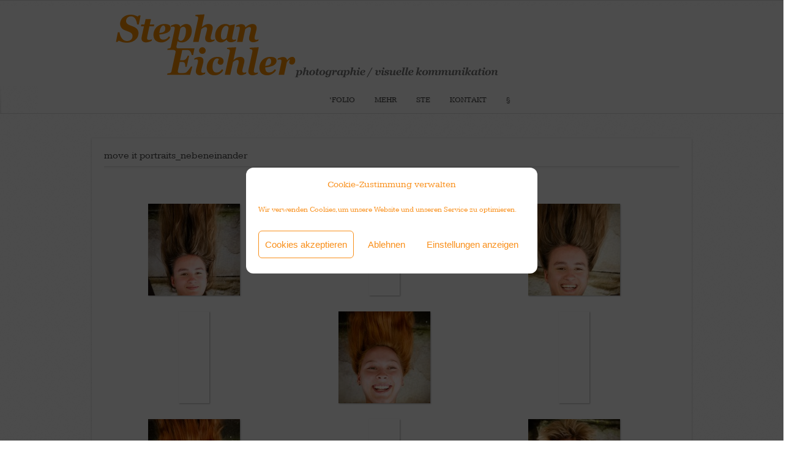

--- FILE ---
content_type: text/html; charset=UTF-8
request_url: https://www.stephan-eichler.de/portfolio/move-it-2/
body_size: 7608
content:
<!DOCTYPE html PUBLIC "-//W3C//DTD XHTML 1.0 Strict//EN" "http://www.w3.org/TR/xhtml1/DTD/xhtml1-strict.dtd">
<html xmlns="http://www.w3.org/1999/xhtml" lang="de">
<head>
	
<meta http-equiv="Content-Type"
	content="text/html; charset=UTF-8" />
<title>
move it portraits_nebeneinander  @  stephan eichler</title>

<!-- Description meta-->
<meta name="description" content="visuelle kommunikation empathische photographie business-portrait event- und hochzeitsbilder" />

<!-- Keywords-->
<meta name="keywords" content="portrait-fotografie, portrait-photography, photography, empathie, design, portrait, Familie, Kinderbilder, Drama, Düsseldorf, Portrait Fotografie Düsseldorf" />

	<!-- Mobile Devices Viewport Resset-->
	<meta name="viewport" content="width=device-width, initial-scale=0.9, maximum-scale=1">
	<meta name="apple-mobile-web-app-capable" content="yes">


<meta property="og:image" content="https://www.stephan-eichler.de/wp-content/uploads/2013/08/sota13P_064_k-1.jpg"/><meta property="og:title" content="move it portraits_nebeneinander"/><meta property="og:url" content="https://www.stephan-eichler.de/portfolio/move-it-2/"/>
<link rel="alternate" type="application/rss+xml" title="stephan eichler RSS" href="https://www.stephan-eichler.de/feed/" />
<link rel="pingback" href="https://www.stephan-eichler.de/xmlrpc.php" />
<link rel="stylesheet" href="https://www.stephan-eichler.de/wp-content/themes/photolux/css/prettyPhoto.css" type="text/css" media="screen" charset="utf-8" />
<link rel="stylesheet" href="https://www.stephan-eichler.de/wp-content/themes/photolux/css/nivo-slider.css" type="text/css" media="screen" charset="utf-8" />

<!--Google fonts-->
<link href='//www.stephan-eichler.de/wp-content/uploads/omgf/omgf-stylesheet-46/omgf-stylesheet-46.css?ver=1665578094' rel='stylesheet' type='text/css' />
<link href='//www.stephan-eichler.de/wp-content/uploads/omgf/omgf-stylesheet-61/omgf-stylesheet-61.css?ver=1665578094' rel='stylesheet' type='text/css' />
<link href='//www.stephan-eichler.de/wp-content/uploads/omgf/omgf-stylesheet-76/omgf-stylesheet-76.css?ver=1665578094" ' rel='stylesheet' type='text/css' />
<link href='//www.stephan-eichler.de/wp-content/uploads/omgf/omgf-stylesheet-58/omgf-stylesheet-58.css?ver=1665578094' rel='stylesheet' type='text/css' />

<link rel="stylesheet" href="https://www.stephan-eichler.de/wp-content/themes/photolux/style.css" type="text/css" media="screen" />
	<link rel="stylesheet" href="https://www.stephan-eichler.de/wp-content/themes/photolux/css/white-skin.css" type="text/css" media="screen" charset="utf-8" />
<!-- Custom Theme CSS -->
<style type="text/css">body {background-color:#ffffff;}#logo-container a img{max-width:920px;}#logo-container a img{max-height:135px;}h1,h2,h3,h4,h5,h6,.accordion-description a,#content-container .wp-pagenavi,#portfolio-categories ul li.selected,.table-title td,.table-description strong,table th,.tabs a{font-family:Kameron;}body, .content-box .post-info{font-family:Kameron;}</style><link rel="shortcut icon" type="image/x-icon" href="https://www.stephan-eichler.de/wp-content/uploads/2012/06/chicco16x17.png" />

<link rel="stylesheet" href="https://www.stephan-eichler.de/wp-content/themes/photolux/css/responsive.css" type="text/css" media="screen" charset="utf-8" />
<meta name='robots' content='max-image-preview:large' />
<link rel='stylesheet' id='wp-block-library-css' href='https://www.stephan-eichler.de/wp-includes/css/dist/block-library/style.min.css?ver=6.6.4' type='text/css' media='all' />
<style id='classic-theme-styles-inline-css' type='text/css'>
/*! This file is auto-generated */
.wp-block-button__link{color:#fff;background-color:#32373c;border-radius:9999px;box-shadow:none;text-decoration:none;padding:calc(.667em + 2px) calc(1.333em + 2px);font-size:1.125em}.wp-block-file__button{background:#32373c;color:#fff;text-decoration:none}
</style>
<style id='global-styles-inline-css' type='text/css'>
:root{--wp--preset--aspect-ratio--square: 1;--wp--preset--aspect-ratio--4-3: 4/3;--wp--preset--aspect-ratio--3-4: 3/4;--wp--preset--aspect-ratio--3-2: 3/2;--wp--preset--aspect-ratio--2-3: 2/3;--wp--preset--aspect-ratio--16-9: 16/9;--wp--preset--aspect-ratio--9-16: 9/16;--wp--preset--color--black: #000000;--wp--preset--color--cyan-bluish-gray: #abb8c3;--wp--preset--color--white: #ffffff;--wp--preset--color--pale-pink: #f78da7;--wp--preset--color--vivid-red: #cf2e2e;--wp--preset--color--luminous-vivid-orange: #ff6900;--wp--preset--color--luminous-vivid-amber: #fcb900;--wp--preset--color--light-green-cyan: #7bdcb5;--wp--preset--color--vivid-green-cyan: #00d084;--wp--preset--color--pale-cyan-blue: #8ed1fc;--wp--preset--color--vivid-cyan-blue: #0693e3;--wp--preset--color--vivid-purple: #9b51e0;--wp--preset--gradient--vivid-cyan-blue-to-vivid-purple: linear-gradient(135deg,rgba(6,147,227,1) 0%,rgb(155,81,224) 100%);--wp--preset--gradient--light-green-cyan-to-vivid-green-cyan: linear-gradient(135deg,rgb(122,220,180) 0%,rgb(0,208,130) 100%);--wp--preset--gradient--luminous-vivid-amber-to-luminous-vivid-orange: linear-gradient(135deg,rgba(252,185,0,1) 0%,rgba(255,105,0,1) 100%);--wp--preset--gradient--luminous-vivid-orange-to-vivid-red: linear-gradient(135deg,rgba(255,105,0,1) 0%,rgb(207,46,46) 100%);--wp--preset--gradient--very-light-gray-to-cyan-bluish-gray: linear-gradient(135deg,rgb(238,238,238) 0%,rgb(169,184,195) 100%);--wp--preset--gradient--cool-to-warm-spectrum: linear-gradient(135deg,rgb(74,234,220) 0%,rgb(151,120,209) 20%,rgb(207,42,186) 40%,rgb(238,44,130) 60%,rgb(251,105,98) 80%,rgb(254,248,76) 100%);--wp--preset--gradient--blush-light-purple: linear-gradient(135deg,rgb(255,206,236) 0%,rgb(152,150,240) 100%);--wp--preset--gradient--blush-bordeaux: linear-gradient(135deg,rgb(254,205,165) 0%,rgb(254,45,45) 50%,rgb(107,0,62) 100%);--wp--preset--gradient--luminous-dusk: linear-gradient(135deg,rgb(255,203,112) 0%,rgb(199,81,192) 50%,rgb(65,88,208) 100%);--wp--preset--gradient--pale-ocean: linear-gradient(135deg,rgb(255,245,203) 0%,rgb(182,227,212) 50%,rgb(51,167,181) 100%);--wp--preset--gradient--electric-grass: linear-gradient(135deg,rgb(202,248,128) 0%,rgb(113,206,126) 100%);--wp--preset--gradient--midnight: linear-gradient(135deg,rgb(2,3,129) 0%,rgb(40,116,252) 100%);--wp--preset--font-size--small: 13px;--wp--preset--font-size--medium: 20px;--wp--preset--font-size--large: 36px;--wp--preset--font-size--x-large: 42px;--wp--preset--spacing--20: 0.44rem;--wp--preset--spacing--30: 0.67rem;--wp--preset--spacing--40: 1rem;--wp--preset--spacing--50: 1.5rem;--wp--preset--spacing--60: 2.25rem;--wp--preset--spacing--70: 3.38rem;--wp--preset--spacing--80: 5.06rem;--wp--preset--shadow--natural: 6px 6px 9px rgba(0, 0, 0, 0.2);--wp--preset--shadow--deep: 12px 12px 50px rgba(0, 0, 0, 0.4);--wp--preset--shadow--sharp: 6px 6px 0px rgba(0, 0, 0, 0.2);--wp--preset--shadow--outlined: 6px 6px 0px -3px rgba(255, 255, 255, 1), 6px 6px rgba(0, 0, 0, 1);--wp--preset--shadow--crisp: 6px 6px 0px rgba(0, 0, 0, 1);}:where(.is-layout-flex){gap: 0.5em;}:where(.is-layout-grid){gap: 0.5em;}body .is-layout-flex{display: flex;}.is-layout-flex{flex-wrap: wrap;align-items: center;}.is-layout-flex > :is(*, div){margin: 0;}body .is-layout-grid{display: grid;}.is-layout-grid > :is(*, div){margin: 0;}:where(.wp-block-columns.is-layout-flex){gap: 2em;}:where(.wp-block-columns.is-layout-grid){gap: 2em;}:where(.wp-block-post-template.is-layout-flex){gap: 1.25em;}:where(.wp-block-post-template.is-layout-grid){gap: 1.25em;}.has-black-color{color: var(--wp--preset--color--black) !important;}.has-cyan-bluish-gray-color{color: var(--wp--preset--color--cyan-bluish-gray) !important;}.has-white-color{color: var(--wp--preset--color--white) !important;}.has-pale-pink-color{color: var(--wp--preset--color--pale-pink) !important;}.has-vivid-red-color{color: var(--wp--preset--color--vivid-red) !important;}.has-luminous-vivid-orange-color{color: var(--wp--preset--color--luminous-vivid-orange) !important;}.has-luminous-vivid-amber-color{color: var(--wp--preset--color--luminous-vivid-amber) !important;}.has-light-green-cyan-color{color: var(--wp--preset--color--light-green-cyan) !important;}.has-vivid-green-cyan-color{color: var(--wp--preset--color--vivid-green-cyan) !important;}.has-pale-cyan-blue-color{color: var(--wp--preset--color--pale-cyan-blue) !important;}.has-vivid-cyan-blue-color{color: var(--wp--preset--color--vivid-cyan-blue) !important;}.has-vivid-purple-color{color: var(--wp--preset--color--vivid-purple) !important;}.has-black-background-color{background-color: var(--wp--preset--color--black) !important;}.has-cyan-bluish-gray-background-color{background-color: var(--wp--preset--color--cyan-bluish-gray) !important;}.has-white-background-color{background-color: var(--wp--preset--color--white) !important;}.has-pale-pink-background-color{background-color: var(--wp--preset--color--pale-pink) !important;}.has-vivid-red-background-color{background-color: var(--wp--preset--color--vivid-red) !important;}.has-luminous-vivid-orange-background-color{background-color: var(--wp--preset--color--luminous-vivid-orange) !important;}.has-luminous-vivid-amber-background-color{background-color: var(--wp--preset--color--luminous-vivid-amber) !important;}.has-light-green-cyan-background-color{background-color: var(--wp--preset--color--light-green-cyan) !important;}.has-vivid-green-cyan-background-color{background-color: var(--wp--preset--color--vivid-green-cyan) !important;}.has-pale-cyan-blue-background-color{background-color: var(--wp--preset--color--pale-cyan-blue) !important;}.has-vivid-cyan-blue-background-color{background-color: var(--wp--preset--color--vivid-cyan-blue) !important;}.has-vivid-purple-background-color{background-color: var(--wp--preset--color--vivid-purple) !important;}.has-black-border-color{border-color: var(--wp--preset--color--black) !important;}.has-cyan-bluish-gray-border-color{border-color: var(--wp--preset--color--cyan-bluish-gray) !important;}.has-white-border-color{border-color: var(--wp--preset--color--white) !important;}.has-pale-pink-border-color{border-color: var(--wp--preset--color--pale-pink) !important;}.has-vivid-red-border-color{border-color: var(--wp--preset--color--vivid-red) !important;}.has-luminous-vivid-orange-border-color{border-color: var(--wp--preset--color--luminous-vivid-orange) !important;}.has-luminous-vivid-amber-border-color{border-color: var(--wp--preset--color--luminous-vivid-amber) !important;}.has-light-green-cyan-border-color{border-color: var(--wp--preset--color--light-green-cyan) !important;}.has-vivid-green-cyan-border-color{border-color: var(--wp--preset--color--vivid-green-cyan) !important;}.has-pale-cyan-blue-border-color{border-color: var(--wp--preset--color--pale-cyan-blue) !important;}.has-vivid-cyan-blue-border-color{border-color: var(--wp--preset--color--vivid-cyan-blue) !important;}.has-vivid-purple-border-color{border-color: var(--wp--preset--color--vivid-purple) !important;}.has-vivid-cyan-blue-to-vivid-purple-gradient-background{background: var(--wp--preset--gradient--vivid-cyan-blue-to-vivid-purple) !important;}.has-light-green-cyan-to-vivid-green-cyan-gradient-background{background: var(--wp--preset--gradient--light-green-cyan-to-vivid-green-cyan) !important;}.has-luminous-vivid-amber-to-luminous-vivid-orange-gradient-background{background: var(--wp--preset--gradient--luminous-vivid-amber-to-luminous-vivid-orange) !important;}.has-luminous-vivid-orange-to-vivid-red-gradient-background{background: var(--wp--preset--gradient--luminous-vivid-orange-to-vivid-red) !important;}.has-very-light-gray-to-cyan-bluish-gray-gradient-background{background: var(--wp--preset--gradient--very-light-gray-to-cyan-bluish-gray) !important;}.has-cool-to-warm-spectrum-gradient-background{background: var(--wp--preset--gradient--cool-to-warm-spectrum) !important;}.has-blush-light-purple-gradient-background{background: var(--wp--preset--gradient--blush-light-purple) !important;}.has-blush-bordeaux-gradient-background{background: var(--wp--preset--gradient--blush-bordeaux) !important;}.has-luminous-dusk-gradient-background{background: var(--wp--preset--gradient--luminous-dusk) !important;}.has-pale-ocean-gradient-background{background: var(--wp--preset--gradient--pale-ocean) !important;}.has-electric-grass-gradient-background{background: var(--wp--preset--gradient--electric-grass) !important;}.has-midnight-gradient-background{background: var(--wp--preset--gradient--midnight) !important;}.has-small-font-size{font-size: var(--wp--preset--font-size--small) !important;}.has-medium-font-size{font-size: var(--wp--preset--font-size--medium) !important;}.has-large-font-size{font-size: var(--wp--preset--font-size--large) !important;}.has-x-large-font-size{font-size: var(--wp--preset--font-size--x-large) !important;}
:where(.wp-block-post-template.is-layout-flex){gap: 1.25em;}:where(.wp-block-post-template.is-layout-grid){gap: 1.25em;}
:where(.wp-block-columns.is-layout-flex){gap: 2em;}:where(.wp-block-columns.is-layout-grid){gap: 2em;}
:root :where(.wp-block-pullquote){font-size: 1.5em;line-height: 1.6;}
</style>
<link rel='stylesheet' id='cmplz-general-css' href='https://www.stephan-eichler.de/wp-content/plugins/complianz-gdpr/assets/css/cookieblocker.min.css?ver=1766016182' type='text/css' media='all' />
<script type="text/javascript" src="https://www.stephan-eichler.de/wp-includes/js/jquery/jquery.min.js?ver=3.7.1" id="jquery-core-js"></script>
<script type="text/javascript" src="https://www.stephan-eichler.de/wp-includes/js/jquery/jquery-migrate.min.js?ver=3.4.1" id="jquery-migrate-js"></script>
<script type="text/javascript" src="https://www.stephan-eichler.de/wp-content/themes/photolux/js/main.js?ver=2.4.1" id="pexeto-main-js"></script>
<link rel="https://api.w.org/" href="https://www.stephan-eichler.de/wp-json/" /><meta name="generator" content="WordPress 6.6.4" />
<link rel="canonical" href="https://www.stephan-eichler.de/portfolio/move-it-2/" />
<link rel='shortlink' href='https://www.stephan-eichler.de/?p=2160' />
<link rel="alternate" title="oEmbed (JSON)" type="application/json+oembed" href="https://www.stephan-eichler.de/wp-json/oembed/1.0/embed?url=https%3A%2F%2Fwww.stephan-eichler.de%2Fportfolio%2Fmove-it-2%2F" />
<link rel="alternate" title="oEmbed (XML)" type="text/xml+oembed" href="https://www.stephan-eichler.de/wp-json/oembed/1.0/embed?url=https%3A%2F%2Fwww.stephan-eichler.de%2Fportfolio%2Fmove-it-2%2F&#038;format=xml" />
<style>/* CSS added by WP Meta and Date Remover*/.entry-meta {display:none !important;}
	.home .entry-meta { display: none; }
	.entry-footer {display:none !important;}
	.home .entry-footer { display: none; }</style>			<style>.cmplz-hidden {
					display: none !important;
				}</style><!-- Analytics by WP Statistics v14.10.1 - https://wp-statistics.com/ -->


<script type="text/javascript">
pexetoSite.ajaxurl="https://www.stephan-eichler.de/wp-admin/admin-ajax.php";
pexetoSite.enableCufon="off";
pexetoSite.lightboxStyle="light_rounded";
pexetoSite.desaturateServices=true;
pexetoSite.responsiveLayout = true;
pexetoSite.disableRightClick=true;
pexetoSite.rightClickMessage="";
jQuery(document).ready(function($){
	pexetoSite.initSite();
});
</script>


	
<!-- enables nested comments in WP 2.7 -->

<!--[if lte IE 7]>
<link href="https://www.stephan-eichler.de/wp-content/themes/photolux/css/style_ie7.css" rel="stylesheet" type="text/css" />  
<![endif]-->
<!--[if lte IE 8]>
	<style type="text/css">
		#main-container {
		min-width: 1045px;
	}

	</style>
<![endif]-->

<script data-service="google-analytics" data-category="statistics" type="text/plain">

  var _gaq = _gaq || [];
  _gaq.push(['_setAccount', 'UA-31530602-1']);
  _gaq.push(['_setDomainName', 'stephan-eichler.de']);
  _gaq.push(['_setAllowLinker', true]);
  _gaq.push(['_trackPageview']);

  (function() {
    var ga = document.createElement('script'); ga.type = 'text/javascript'; ga.async = true;
    ga.src = ('https:' == document.location.protocol ? 'https://ssl' : 'http://www') + '.google-analytics.com/ga.js';
    var s = document.getElementsByTagName('script')[0]; s.parentNode.insertBefore(ga, s);
  })();

</script>
</head>
<body data-cmplz=1 class="portfolio-template-default single single-portfolio postid-2160">

<div id="main-container">

<!--HEADER -->
	<div id="header">
		<div id="logo-container">
						<a href="https://www.stephan-eichler.de"><img src="https://www.stephan-eichler.de/wp-content/uploads/2013/06/1372155553Signet2013webv3j.png" /></a>
		</div>
		 <div class="mobile-nav">
			<span class="mob-nav-btn">Menu</span>
		</div>
		<div class="clear"></div>
 		<div id="navigation-container">
			<div id="menu-container">
	        	<div id="menu">
				<div class="menu-oben-01-container"><ul id="menu-oben-01" class="menu"><li id="menu-item-258" class="menu-item menu-item-type-post_type menu-item-object-page menu-item-258"><a href="https://www.stephan-eichler.de/folios/">&#8216;folio</a></li>
<li id="menu-item-288" class="menu-item menu-item-type-post_type menu-item-object-page menu-item-288"><a href="https://www.stephan-eichler.de/blog/">mehr</a></li>
<li id="menu-item-1320" class="menu-item menu-item-type-post_type menu-item-object-page menu-item-1320"><a href="https://www.stephan-eichler.de/ste/">stE</a></li>
<li id="menu-item-4553" class="menu-item menu-item-type-post_type menu-item-object-page menu-item-4553"><a href="https://www.stephan-eichler.de/kontakt/">Kontakt</a></li>
<li id="menu-item-4796" class="menu-item menu-item-type-post_type menu-item-object-page menu-item-4796"><a href="https://www.stephan-eichler.de/impressum/">§</a></li>
</ul></div>				</div>
	        </div>
	        <div class="clear"></div>     
    	</div> 
	    <div class="clear"></div>       
	    <div id="navigation-line"></div>
	</div> <!-- end #header -->

<div id="content-container" class="layout-full">
<div id="full-width">	  	<h1 class="page-heading">move it portraits_nebeneinander</h1><div class="double-line margin-line"></div>
	  				<img class="img-frame" src="" />
		
		<style type="text/css">
			#gallery-1 {
				margin: auto;
			}
			#gallery-1 .gallery-item {
				float: left;
				margin-top: 10px;
				text-align: center;
				width: 33%;
			}
			#gallery-1 img {
				border: 2px solid #cfcfcf;
			}
			#gallery-1 .gallery-caption {
				margin-left: 0;
			}
			/* see gallery_shortcode() in wp-includes/media.php */
		</style>
		<div id='gallery-1' class='gallery galleryid-2160 gallery-columns-3 gallery-size-thumbnail'><dl class='gallery-item'>
			<dt class='gallery-icon portrait'>
				<a title="sota13P_064_k-1" href='https://www.stephan-eichler.de/portfolio/move-it-portraits/sota13p_064_k-1/'><img decoding="async" width="150" height="150" src="https://www.stephan-eichler.de/wp-content/uploads/2013/08/sota13P_064_k-1-150x150.jpg" class="attachment-thumbnail size-thumbnail" alt="" /></a>
			</dt></dl><dl class='gallery-item'>
			<dt class='gallery-icon portrait'>
				<a title="pl_trans50" href='https://www.stephan-eichler.de/pl_trans50-12/'><img decoding="async" width="50" height="150" src="https://www.stephan-eichler.de/wp-content/uploads/2012/09/pl_trans506-50x150.png" class="attachment-thumbnail size-thumbnail" alt="" /></a>
			</dt></dl><dl class='gallery-item'>
			<dt class='gallery-icon portrait'>
				<a title="sota13P_076_k-2" href='https://www.stephan-eichler.de/portfolio/move-it-portraits/sota13p_076_k-2/'><img decoding="async" width="150" height="150" src="https://www.stephan-eichler.de/wp-content/uploads/2013/08/sota13P_076_k-2-150x150.jpg" class="attachment-thumbnail size-thumbnail" alt="" /></a>
			</dt></dl><br style="clear: both" /><dl class='gallery-item'>
			<dt class='gallery-icon portrait'>
				<a title="pl_trans50" href='https://www.stephan-eichler.de/portfolio/klitschko-ko/pl_trans50-13/'><img loading="lazy" decoding="async" width="50" height="150" src="https://www.stephan-eichler.de/wp-content/uploads/2012/09/pl_trans507-50x150.png" class="attachment-thumbnail size-thumbnail" alt="" /></a>
			</dt></dl><dl class='gallery-item'>
			<dt class='gallery-icon portrait'>
				<a title="sota13P_068_k-1" href='https://www.stephan-eichler.de/portfolio/move-it-portraits/sota13p_068_k-1/'><img loading="lazy" decoding="async" width="150" height="150" src="https://www.stephan-eichler.de/wp-content/uploads/2013/08/sota13P_068_k-1-150x150.jpg" class="attachment-thumbnail size-thumbnail" alt="" /></a>
			</dt></dl><dl class='gallery-item'>
			<dt class='gallery-icon portrait'>
				<a title="pl_trans50" href='https://www.stephan-eichler.de/pl_trans50-9/'><img loading="lazy" decoding="async" width="50" height="150" src="https://www.stephan-eichler.de/wp-content/uploads/2012/09/pl_trans503-50x150.png" class="attachment-thumbnail size-thumbnail" alt="" /></a>
			</dt></dl><br style="clear: both" /><dl class='gallery-item'>
			<dt class='gallery-icon portrait'>
				<a title="sota13P_072_k-1" href='https://www.stephan-eichler.de/portfolio/move-it-portraits/sota13p_072_k-1/'><img loading="lazy" decoding="async" width="150" height="150" src="https://www.stephan-eichler.de/wp-content/uploads/2013/08/sota13P_072_k-1-150x150.jpg" class="attachment-thumbnail size-thumbnail" alt="" /></a>
			</dt></dl><dl class='gallery-item'>
			<dt class='gallery-icon portrait'>
				<a title="pl_trans50" href='https://www.stephan-eichler.de/pl_trans50-10/'><img loading="lazy" decoding="async" width="50" height="150" src="https://www.stephan-eichler.de/wp-content/uploads/2012/09/pl_trans504-50x150.png" class="attachment-thumbnail size-thumbnail" alt="" /></a>
			</dt></dl><dl class='gallery-item'>
			<dt class='gallery-icon portrait'>
				<a title="sota13P_083_k-3" href='https://www.stephan-eichler.de/portfolio/move-it-portraits/sota13p_083_k-3/'><img loading="lazy" decoding="async" width="150" height="150" src="https://www.stephan-eichler.de/wp-content/uploads/2013/08/sota13P_083_k-3-150x150.jpg" class="attachment-thumbnail size-thumbnail" alt="" /></a>
			</dt></dl><br style="clear: both" /><dl class='gallery-item'>
			<dt class='gallery-icon portrait'>
				<a title="pl_trans25" href='https://www.stephan-eichler.de/portfolio/1885/pl_trans25-2/'><img loading="lazy" decoding="async" width="25" height="150" src="https://www.stephan-eichler.de/wp-content/uploads/2013/04/pl_trans25-25x150.png" class="attachment-thumbnail size-thumbnail" alt="" /></a>
			</dt></dl><dl class='gallery-item'>
			<dt class='gallery-icon portrait'>
				<a title="sota13P_084_k-4" href='https://www.stephan-eichler.de/portfolio/move-it-portraits/sota13p_084_k-4/'><img loading="lazy" decoding="async" width="150" height="150" src="https://www.stephan-eichler.de/wp-content/uploads/2013/08/sota13P_084_k-4-150x150.jpg" class="attachment-thumbnail size-thumbnail" alt="" /></a>
			</dt></dl><dl class='gallery-item'>
			<dt class='gallery-icon portrait'>
				<a title="pl_trans50" href='https://www.stephan-eichler.de/pl_trans50-8/'><img loading="lazy" decoding="async" width="50" height="150" src="https://www.stephan-eichler.de/wp-content/uploads/2012/09/pl_trans502-50x150.png" class="attachment-thumbnail size-thumbnail" alt="" /></a>
			</dt></dl><br style="clear: both" /><dl class='gallery-item'>
			<dt class='gallery-icon portrait'>
				<a title="sota13P_090_k-5" href='https://www.stephan-eichler.de/portfolio/move-it-portraits/sota13p_090_k-5/'><img loading="lazy" decoding="async" width="150" height="150" src="https://www.stephan-eichler.de/wp-content/uploads/2013/08/sota13P_090_k-5-150x150.jpg" class="attachment-thumbnail size-thumbnail" alt="" /></a>
			</dt></dl><dl class='gallery-item'>
			<dt class='gallery-icon portrait'>
				<a title="pl_trans35" href='https://www.stephan-eichler.de/pl_trans35-4/'><img loading="lazy" decoding="async" width="35" height="150" src="https://www.stephan-eichler.de/wp-content/uploads/2012/09/pl_trans351-35x150.png" class="attachment-thumbnail size-thumbnail" alt="" /></a>
			</dt></dl><dl class='gallery-item'>
			<dt class='gallery-icon portrait'>
				<a title="sota13P_097_k-6" href='https://www.stephan-eichler.de/portfolio/move-it-portraits/sota13p_097_k-6/'><img loading="lazy" decoding="async" width="150" height="150" src="https://www.stephan-eichler.de/wp-content/uploads/2013/08/sota13P_097_k-6-150x150.jpg" class="attachment-thumbnail size-thumbnail" alt="" /></a>
			</dt></dl><br style="clear: both" /><dl class='gallery-item'>
			<dt class='gallery-icon portrait'>
				<a title="pl_trans35" href='https://www.stephan-eichler.de/pl_trans35-5/'><img loading="lazy" decoding="async" width="35" height="150" src="https://www.stephan-eichler.de/wp-content/uploads/2012/09/pl_trans352-35x150.png" class="attachment-thumbnail size-thumbnail" alt="" /></a>
			</dt></dl><dl class='gallery-item'>
			<dt class='gallery-icon portrait'>
				<a title="sota13P_111_k-7" href='https://www.stephan-eichler.de/portfolio/move-it-portraits/sota13p_111_k-7/'><img loading="lazy" decoding="async" width="150" height="150" src="https://www.stephan-eichler.de/wp-content/uploads/2013/08/sota13P_111_k-7-150x150.jpg" class="attachment-thumbnail size-thumbnail" alt="" /></a>
			</dt></dl><dl class='gallery-item'>
			<dt class='gallery-icon portrait'>
				<a title="pl_trans50" href='https://www.stephan-eichler.de/pl_trans50-11/'><img loading="lazy" decoding="async" width="50" height="150" src="https://www.stephan-eichler.de/wp-content/uploads/2012/09/pl_trans505-50x150.png" class="attachment-thumbnail size-thumbnail" alt="" /></a>
			</dt></dl><br style="clear: both" /><dl class='gallery-item'>
			<dt class='gallery-icon portrait'>
				<a title="sota13P_112_k-8" href='https://www.stephan-eichler.de/portfolio/move-it-portraits/sota13p_112_k-8/'><img loading="lazy" decoding="async" width="150" height="150" src="https://www.stephan-eichler.de/wp-content/uploads/2013/08/sota13P_112_k-8-150x150.jpg" class="attachment-thumbnail size-thumbnail" alt="" /></a>
			</dt></dl><dl class='gallery-item'>
			<dt class='gallery-icon portrait'>
				<a title="pl_trans35" href='https://www.stephan-eichler.de/pl_trans35-6/'><img loading="lazy" decoding="async" width="35" height="150" src="https://www.stephan-eichler.de/wp-content/uploads/2012/09/pl_trans353-35x150.png" class="attachment-thumbnail size-thumbnail" alt="" /></a>
			</dt></dl><dl class='gallery-item'>
			<dt class='gallery-icon portrait'>
				<a title="sota13P_122_k-9" href='https://www.stephan-eichler.de/portfolio/move-it-portraits/sota13p_122_k-9/'><img loading="lazy" decoding="async" width="150" height="150" src="https://www.stephan-eichler.de/wp-content/uploads/2013/08/sota13P_122_k-9-150x150.jpg" class="attachment-thumbnail size-thumbnail" alt="" /></a>
			</dt></dl><br style="clear: both" /><dl class='gallery-item'>
			<dt class='gallery-icon portrait'>
				<a title="pl_trans25" href='https://www.stephan-eichler.de/portfolio/1885/pl_trans25-3/'><img loading="lazy" decoding="async" width="25" height="150" src="https://www.stephan-eichler.de/wp-content/uploads/2013/04/pl_trans251-25x150.png" class="attachment-thumbnail size-thumbnail" alt="" /></a>
			</dt></dl><dl class='gallery-item'>
			<dt class='gallery-icon portrait'>
				<a title="sota13P_124_k-10" href='https://www.stephan-eichler.de/portfolio/move-it-portraits/sota13p_124_k-10/'><img loading="lazy" decoding="async" width="150" height="150" src="https://www.stephan-eichler.de/wp-content/uploads/2013/08/sota13P_124_k-10-150x150.jpg" class="attachment-thumbnail size-thumbnail" alt="" /></a>
			</dt></dl>
			<br style='clear: both' />
		</div>

<div id="comments">
</div>
</div> <!-- end main content holder (#content/#full-width) -->
<div class="clear"></div>
</div> <!-- end #content-container -->

<div id="footer">
<div class="footer-spacer alignleft"></div>
<div id="footer-menu">
</div>
<div class="footer-spacer alignright"></div>
<span class="alignright copyrights">© stephan eichler</span>

</div> <!-- end #footer-->
</div> <!-- end #main-container -->


<!-- FOOTER ENDS -->


<!-- Consent Management powered by Complianz | GDPR/CCPA Cookie Consent https://wordpress.org/plugins/complianz-gdpr -->
<div id="cmplz-cookiebanner-container"><div class="cmplz-cookiebanner cmplz-hidden banner-1 center-classic optin cmplz-center cmplz-categories-type-view-preferences" aria-modal="true" data-nosnippet="true" role="dialog" aria-live="polite" aria-labelledby="cmplz-header-1-optin" aria-describedby="cmplz-message-1-optin">
	<div class="cmplz-header">
		<div class="cmplz-logo"></div>
		<div class="cmplz-title" id="cmplz-header-1-optin">Cookie-Zustimmung verwalten</div>
		<div class="cmplz-close" tabindex="0" role="button" aria-label="Dialog schließen">
			<svg aria-hidden="true" focusable="false" data-prefix="fas" data-icon="times" class="svg-inline--fa fa-times fa-w-11" role="img" xmlns="http://www.w3.org/2000/svg" viewBox="0 0 352 512"><path fill="currentColor" d="M242.72 256l100.07-100.07c12.28-12.28 12.28-32.19 0-44.48l-22.24-22.24c-12.28-12.28-32.19-12.28-44.48 0L176 189.28 75.93 89.21c-12.28-12.28-32.19-12.28-44.48 0L9.21 111.45c-12.28 12.28-12.28 32.19 0 44.48L109.28 256 9.21 356.07c-12.28 12.28-12.28 32.19 0 44.48l22.24 22.24c12.28 12.28 32.2 12.28 44.48 0L176 322.72l100.07 100.07c12.28 12.28 32.2 12.28 44.48 0l22.24-22.24c12.28-12.28 12.28-32.19 0-44.48L242.72 256z"></path></svg>
		</div>
	</div>

	<div class="cmplz-divider cmplz-divider-header"></div>
	<div class="cmplz-body">
		<div class="cmplz-message" id="cmplz-message-1-optin">Wir verwenden Cookies, um unsere Website und unseren Service zu optimieren.</div>
		<!-- categories start -->
		<div class="cmplz-categories">
			<details class="cmplz-category cmplz-functional" >
				<summary>
						<span class="cmplz-category-header">
							<span class="cmplz-category-title">Funktional</span>
							<span class='cmplz-always-active'>
								<span class="cmplz-banner-checkbox">
									<input type="checkbox"
										   id="cmplz-functional-optin"
										   data-category="cmplz_functional"
										   class="cmplz-consent-checkbox cmplz-functional"
										   size="40"
										   value="1"/>
									<label class="cmplz-label" for="cmplz-functional-optin"><span class="screen-reader-text">Funktional</span></label>
								</span>
								Immer aktiv							</span>
							<span class="cmplz-icon cmplz-open">
								<svg xmlns="http://www.w3.org/2000/svg" viewBox="0 0 448 512"  height="18" ><path d="M224 416c-8.188 0-16.38-3.125-22.62-9.375l-192-192c-12.5-12.5-12.5-32.75 0-45.25s32.75-12.5 45.25 0L224 338.8l169.4-169.4c12.5-12.5 32.75-12.5 45.25 0s12.5 32.75 0 45.25l-192 192C240.4 412.9 232.2 416 224 416z"/></svg>
							</span>
						</span>
				</summary>
				<div class="cmplz-description">
					<span class="cmplz-description-functional">Die technische Speicherung oder der Zugang ist unbedingt erforderlich für den rechtmäßigen Zweck, die Nutzung eines bestimmten Dienstes zu ermöglichen, der vom Teilnehmer oder Nutzer ausdrücklich gewünscht wird, oder für den alleinigen Zweck, die Übertragung einer Nachricht über ein elektronisches Kommunikationsnetz durchzuführen.</span>
				</div>
			</details>

			<details class="cmplz-category cmplz-preferences" >
				<summary>
						<span class="cmplz-category-header">
							<span class="cmplz-category-title">Vorlieben</span>
							<span class="cmplz-banner-checkbox">
								<input type="checkbox"
									   id="cmplz-preferences-optin"
									   data-category="cmplz_preferences"
									   class="cmplz-consent-checkbox cmplz-preferences"
									   size="40"
									   value="1"/>
								<label class="cmplz-label" for="cmplz-preferences-optin"><span class="screen-reader-text">Vorlieben</span></label>
							</span>
							<span class="cmplz-icon cmplz-open">
								<svg xmlns="http://www.w3.org/2000/svg" viewBox="0 0 448 512"  height="18" ><path d="M224 416c-8.188 0-16.38-3.125-22.62-9.375l-192-192c-12.5-12.5-12.5-32.75 0-45.25s32.75-12.5 45.25 0L224 338.8l169.4-169.4c12.5-12.5 32.75-12.5 45.25 0s12.5 32.75 0 45.25l-192 192C240.4 412.9 232.2 416 224 416z"/></svg>
							</span>
						</span>
				</summary>
				<div class="cmplz-description">
					<span class="cmplz-description-preferences">Die technische Speicherung oder der Zugriff ist für den rechtmäßigen Zweck der Speicherung von Präferenzen erforderlich, die nicht vom Abonnenten oder Benutzer angefordert wurden.</span>
				</div>
			</details>

			<details class="cmplz-category cmplz-statistics" >
				<summary>
						<span class="cmplz-category-header">
							<span class="cmplz-category-title">Statistiken</span>
							<span class="cmplz-banner-checkbox">
								<input type="checkbox"
									   id="cmplz-statistics-optin"
									   data-category="cmplz_statistics"
									   class="cmplz-consent-checkbox cmplz-statistics"
									   size="40"
									   value="1"/>
								<label class="cmplz-label" for="cmplz-statistics-optin"><span class="screen-reader-text">Statistiken</span></label>
							</span>
							<span class="cmplz-icon cmplz-open">
								<svg xmlns="http://www.w3.org/2000/svg" viewBox="0 0 448 512"  height="18" ><path d="M224 416c-8.188 0-16.38-3.125-22.62-9.375l-192-192c-12.5-12.5-12.5-32.75 0-45.25s32.75-12.5 45.25 0L224 338.8l169.4-169.4c12.5-12.5 32.75-12.5 45.25 0s12.5 32.75 0 45.25l-192 192C240.4 412.9 232.2 416 224 416z"/></svg>
							</span>
						</span>
				</summary>
				<div class="cmplz-description">
					<span class="cmplz-description-statistics">Die technische Speicherung oder der Zugriff, der ausschließlich zu statistischen Zwecken erfolgt.</span>
					<span class="cmplz-description-statistics-anonymous">Die technische Speicherung oder der Zugriff, der ausschließlich zu anonymen statistischen Zwecken verwendet wird. Ohne eine Vorladung, die freiwillige Zustimmung deines Internetdienstanbieters oder zusätzliche Aufzeichnungen von Dritten können die zu diesem Zweck gespeicherten oder abgerufenen Informationen allein in der Regel nicht dazu verwendet werden, dich zu identifizieren.</span>
				</div>
			</details>
			<details class="cmplz-category cmplz-marketing" >
				<summary>
						<span class="cmplz-category-header">
							<span class="cmplz-category-title">Marketing</span>
							<span class="cmplz-banner-checkbox">
								<input type="checkbox"
									   id="cmplz-marketing-optin"
									   data-category="cmplz_marketing"
									   class="cmplz-consent-checkbox cmplz-marketing"
									   size="40"
									   value="1"/>
								<label class="cmplz-label" for="cmplz-marketing-optin"><span class="screen-reader-text">Marketing</span></label>
							</span>
							<span class="cmplz-icon cmplz-open">
								<svg xmlns="http://www.w3.org/2000/svg" viewBox="0 0 448 512"  height="18" ><path d="M224 416c-8.188 0-16.38-3.125-22.62-9.375l-192-192c-12.5-12.5-12.5-32.75 0-45.25s32.75-12.5 45.25 0L224 338.8l169.4-169.4c12.5-12.5 32.75-12.5 45.25 0s12.5 32.75 0 45.25l-192 192C240.4 412.9 232.2 416 224 416z"/></svg>
							</span>
						</span>
				</summary>
				<div class="cmplz-description">
					<span class="cmplz-description-marketing">Die technische Speicherung oder der Zugriff ist erforderlich, um Nutzerprofile zu erstellen, um Werbung zu versenden oder um den Nutzer auf einer Website oder über mehrere Websites hinweg zu ähnlichen Marketingzwecken zu verfolgen.</span>
				</div>
			</details>
		</div><!-- categories end -->
			</div>

	<div class="cmplz-links cmplz-information">
		<ul>
			<li><a class="cmplz-link cmplz-manage-options cookie-statement" href="#" data-relative_url="#cmplz-manage-consent-container">Optionen verwalten</a></li>
			<li><a class="cmplz-link cmplz-manage-third-parties cookie-statement" href="#" data-relative_url="#cmplz-cookies-overview">Dienste verwalten</a></li>
			<li><a class="cmplz-link cmplz-manage-vendors tcf cookie-statement" href="#" data-relative_url="#cmplz-tcf-wrapper">Verwalten von {vendor_count}-Lieferanten</a></li>
			<li><a class="cmplz-link cmplz-external cmplz-read-more-purposes tcf" target="_blank" rel="noopener noreferrer nofollow" href="https://cookiedatabase.org/tcf/purposes/" aria-label="Weitere Informationen zu den Zwecken von TCF findest du in der Cookie-Datenbank.">Lese mehr über diese Zwecke</a></li>
		</ul>
			</div>

	<div class="cmplz-divider cmplz-footer"></div>

	<div class="cmplz-buttons">
		<button class="cmplz-btn cmplz-accept">Cookies akzeptieren</button>
		<button class="cmplz-btn cmplz-deny">Ablehnen</button>
		<button class="cmplz-btn cmplz-view-preferences">Einstellungen anzeigen</button>
		<button class="cmplz-btn cmplz-save-preferences">Einstellungen speichern</button>
		<a class="cmplz-btn cmplz-manage-options tcf cookie-statement" href="#" data-relative_url="#cmplz-manage-consent-container">Einstellungen anzeigen</a>
			</div>

	
	<div class="cmplz-documents cmplz-links">
		<ul>
			<li><a class="cmplz-link cookie-statement" href="#" data-relative_url="">{title}</a></li>
			<li><a class="cmplz-link privacy-statement" href="#" data-relative_url="">{title}</a></li>
			<li><a class="cmplz-link impressum" href="#" data-relative_url="">{title}</a></li>
		</ul>
			</div>
</div>
</div>
					<div id="cmplz-manage-consent" data-nosnippet="true"><button class="cmplz-btn cmplz-hidden cmplz-manage-consent manage-consent-1">Zustimmung verwalten</button>

</div><link rel='stylesheet' id='so-css-photolux-css' href='https://www.stephan-eichler.de/wp-content/uploads/so-css/so-css-photolux.css?ver=1693223327' type='text/css' media='all' />
<script type="text/javascript" id="custom-script-js-extra">
/* <![CDATA[ */
var wpdata = {"object_id":"2160","site_url":"https:\/\/www.stephan-eichler.de"};
/* ]]> */
</script>
<script type="text/javascript" src="https://www.stephan-eichler.de/wp-content/plugins/wp-meta-and-date-remover/assets/js/inspector.js?ver=1.1" id="custom-script-js"></script>
<script type="text/javascript" id="cmplz-cookiebanner-js-extra">
/* <![CDATA[ */
var complianz = {"prefix":"cmplz_","user_banner_id":"1","set_cookies":[],"block_ajax_content":"0","banner_version":"27","version":"7.4.4.2","store_consent":"","do_not_track_enabled":"","consenttype":"optin","region":"eu","geoip":"","dismiss_timeout":"","disable_cookiebanner":"","soft_cookiewall":"1","dismiss_on_scroll":"","cookie_expiry":"365","url":"https:\/\/www.stephan-eichler.de\/wp-json\/complianz\/v1\/","locale":"lang=de&locale=de_DE","set_cookies_on_root":"0","cookie_domain":"","current_policy_id":"12","cookie_path":"\/","categories":{"statistics":"Statistiken","marketing":"Marketing"},"tcf_active":"","placeholdertext":"Bitte hier klicken, um die Marketing-Cookies zu akzeptieren und diesen Inhalt zu aktivieren","css_file":"https:\/\/www.stephan-eichler.de\/wp-content\/uploads\/complianz\/css\/banner-{banner_id}-{type}.css?v=27","page_links":{"eu":{"cookie-statement":{"title":"Cookie-Richtlinie ","url":"https:\/\/www.stephan-eichler.de\/cookie-richtlinie-eu\/"},"privacy-statement":{"title":"Datenschutzerkl\u00e4rung","url":"https:\/\/www.stephan-eichler.de\/datenschutz\/"},"impressum":{"title":"Impressum+dsgvo","url":"https:\/\/www.stephan-eichler.de\/impressum\/"}},"us":{"impressum":{"title":"Impressum+dsgvo","url":"https:\/\/www.stephan-eichler.de\/impressum\/"}},"uk":{"impressum":{"title":"Impressum+dsgvo","url":"https:\/\/www.stephan-eichler.de\/impressum\/"}},"ca":{"impressum":{"title":"Impressum+dsgvo","url":"https:\/\/www.stephan-eichler.de\/impressum\/"}},"au":{"impressum":{"title":"Impressum+dsgvo","url":"https:\/\/www.stephan-eichler.de\/impressum\/"}},"za":{"impressum":{"title":"Impressum+dsgvo","url":"https:\/\/www.stephan-eichler.de\/impressum\/"}},"br":{"impressum":{"title":"Impressum+dsgvo","url":"https:\/\/www.stephan-eichler.de\/impressum\/"}}},"tm_categories":"","forceEnableStats":"","preview":"","clean_cookies":"","aria_label":"Bitte hier klicken, um die Marketing-Cookies zu akzeptieren und diesen Inhalt zu aktivieren"};
/* ]]> */
</script>
<script defer type="text/javascript" src="https://www.stephan-eichler.de/wp-content/plugins/complianz-gdpr/cookiebanner/js/complianz.min.js?ver=1766016190" id="cmplz-cookiebanner-js"></script>
<script type="text/javascript" src="https://www.stephan-eichler.de/wp-includes/js/comment-reply.min.js?ver=6.6.4" id="comment-reply-js" async="async" data-wp-strategy="async"></script>
				<script type="text/plain" data-service="google-analytics" data-category="statistics" async data-category="statistics"
						data-cmplz-src="https://www.googletagmanager.com/gtag/js?id=UA-31530602-1"></script><!-- Statistics script Complianz GDPR/CCPA -->
						<script type="text/plain"							data-category="statistics">window['gtag_enable_tcf_support'] = false;
window.dataLayer = window.dataLayer || [];
function gtag(){dataLayer.push(arguments);}
gtag('js', new Date());
gtag('config', 'UA-31530602-1', {
	cookie_flags:'secure;samesite=none',
	'anonymize_ip': true
});
</script></body>
</html>



--- FILE ---
content_type: text/css
request_url: https://www.stephan-eichler.de/wp-content/uploads/so-css/so-css-photolux.css?ver=1693223327
body_size: -81
content:
#navigation-container {
  background-color: #ffffff;
  background-repeat: no-repeat;
  border-color: #ffffff;
  padding-left: 3em;
}

#logo-container {
  background-color: #ffffff;
  border-color: #ffffff;
}

#footer {
  background-color: #ffffff;
  border-color: #ffffff;
}

#menu-container {
  border-color: #ffffff;
  border-width: 0px;
}

#header {
  border-color: #dedede;
  background-color: #ffffff;
}